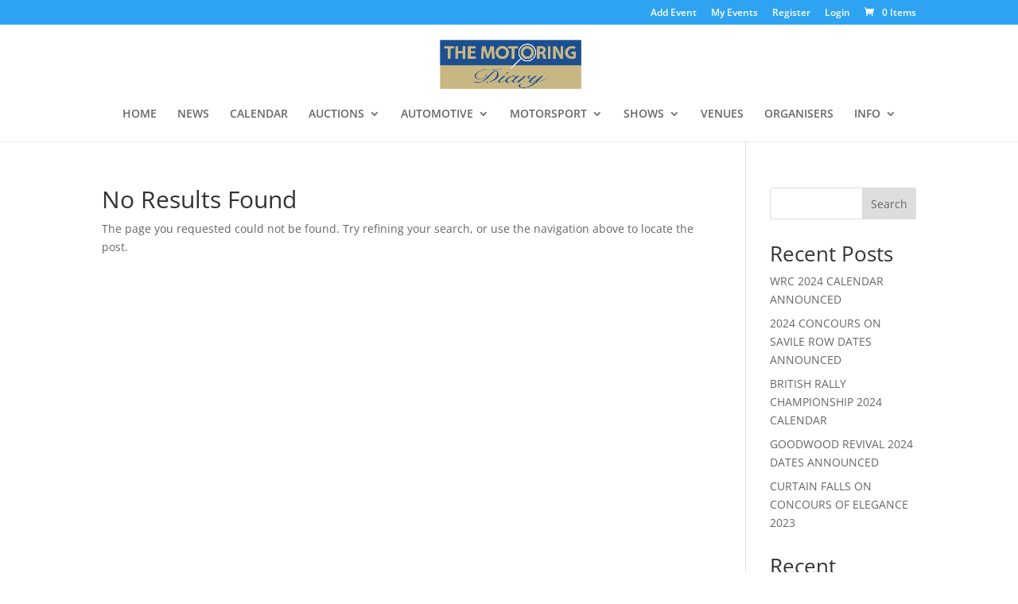

--- FILE ---
content_type: text/css
request_url: http://themotoringdiary.com/wp-content/et-cache/global/et-divi-customizer-global.min.css?ver=1764942717
body_size: 358
content:
@media only screen and (min-width:981px){.et_pb_subscribe .et_pb_newsletter_fields>p{flex:auto!important}.et_pb_subscribe .et_pb_newsletter_fields p.et_pb_newsletter_field{margin-right:2%}}.tribe-events-calendar-month__day--past{background-color:#fff;border-color:#000}.tribe-events-calendar-month__day--current{background-color:#f0f7ed;border-color:#ff0000}